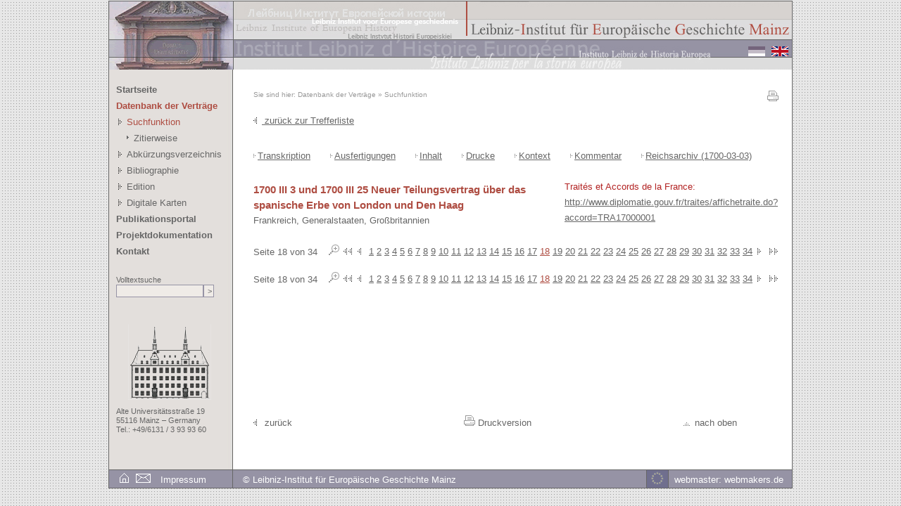

--- FILE ---
content_type: text/html; charset=UTF-8
request_url: https://www.ieg-friedensvertraege.de/treaty/1700%20III%203%20und%201700%20III%2025%20Neuer%20Teilungsvertrag%20%EF%BF%BD%EF%BF%BDber%20das%20spanische%20Erbe%20von%20London%20und%20Den%20Haag/t-246-18-de.html?h=11
body_size: 4283
content:
<!DOCTYPE html PUBLIC "-//W3C//DTD XHTML 1.0 Transitional//EN" "http://www.w3.org/TR/xhtml1/DTD/xhtml1-transitional.dtd">












<html xmlns="http://www.w3.org/1999/xhtml">

<head>
<base href="https://www.ieg-friedensvertraege.de/">
<title>vertragsdetails</title>
<meta http-equiv="content-type" content="text/html; charset=UTF-8">
<meta name="generator" content="LikeCMS">
<meta name="title" content="vertragsdetails">
<meta name="description" lang="de" content="Websites mit LikeCMS - einfach, schnell und effektiv aktualisieren">
<meta name="description" lang="en" content="Build, edit and distribute websites - based on LikeCMS">
<meta name="author" content="Sebastian Frank">
<meta name="creator" content="Sebastian Frank">
<meta name="publisher" content="basiskonfiguration">
<meta name="keywords" lang="de" content="LikeCMS,CMS,Content Management,Content Management System,Website,verwalten,editieren,aktualisieren,Verwaltung,HTML,CSS,Style,Stylesheet,Cascading Style Sheets,Basiskonfiguration,apairon,Netzwerk,Netz">
<meta name="keywords" lang="en" content="LikeCMS,CMS,Content Management,Content Management System,Website,manage,edit,actualize,management,HTML,CSS,Style,Stylesheet,Cascading Style Sheets,Basiskonfiguration,apairon,network,net">
<meta name="date" content="0000-00-00">
<meta name="robots" content="index,all">


	<link rel="stylesheet" type="text/css" media="screen" href="ieg.css" />

	<script language="JavaScript" type="text/javascript" src="prototype.js"></script>
	<script language="JavaScript" type="text/javascript" src="script.js"></script>


</head>


<body style="margin:0px; background:url(bilder/bg.gif);">












<div id="main"><!-- Hauptcontainer - Start -->

<div id="header"><!-- Top - Start -->
<!--<img src="bilder/top.jpg" width="970" height="96" />-->
  
    <table width="970" height="99" border="0" align="center" cellpadding="0" cellspacing="0" background="bilder/top.jpg">
        <tr> 
            <td width="970" height="55">&nbsp;</td>
        </tr>
        <tr> 
            <td height="30" align="right" valign="bottom">
                <div align="right">
                    
                        
                    
                    
                    
                        <a href="likecms.php?function=set_lang&lang=de" target="_parent" onMouseOut="MM_swapImgRestore()" onMouseOver="MM_swapImage('Image1','','uploads/_ieg_languages_flag_icon2_54e2ef558b5a8/flagge_de.gif',1)"><img src="uploads/_ieg_languages_flag_icon_54e2ef5589678/flagge_de2.gif" name="Image1" border="0"></a><img width="5" src="ieg_img/pixel_tranzparent.gif" >
                    
                        <a href="likecms.php?function=set_lang&lang=en" target="_parent" onMouseOut="MM_swapImgRestore()" onMouseOver="MM_swapImage('Image2','','uploads/_ieg_languages_flag_icon_54e2ef6320e4a/flagge_gb2.gif',1)"><img src="uploads/_ieg_languages_flag_icon2_54e2ef6322d89/flagge_gb.gif" name="Image2" border="0"></a><img width="5" src="ieg_img/pixel_tranzparent.gif" >
                    
                </div>
            </td>
        </tr>
        <tr> 
            <td height="14"><img src="ieg_img/pixel_tranzparent.gif" width="20" height="14"></td>
        </tr>
    </table>
    
</div><!-- Top - Ende -->
  
  
<div id="main_body"><!-- Hauptbereich - Start -->
  
<div id="left_row"><!-- linke Spalte - Start -->
  
  


	<a class="nav_link" href="Startseite------_site.index..html_dir._nav.2_likecms.html">Startseite</a>
	<div style="float:right; margin-top:-20px;"></div>

	


	<a class="nav_link_active" href="vertraege">Datenbank der Verträge</a>
	<div style="float:right; margin-top:-20px;"></div>

	
	<a class="nav_sublink_active" href="Suchfunktion------_site.index..html_dir._nav.1_likecms.html">Suchfunktion</a>
	<div style="float:right; margin-top:-20px;"></div>
	 
      <a class="nav_sublink2" href="Zitierweise------_site.index..html_dir._nav.19_likecms.html">Zitierweise</a>
	 <div style="float:right; margin-top:-20px;"></div>


	<a class="nav_sublink" href="Abkuerzungsverzeichnis------_site.index..html_dir._nav.43_likecms.html">Abkürzungsverzeichnis</a>
	<div style="float:right; margin-top:-20px;"></div>
	 

	<a class="nav_sublink" href="Bibliographie------_site.index..html_dir._nav.41_likecms.html">Bibliographie</a>
	<div style="float:right; margin-top:-20px;"></div>
	 

	<a class="nav_sublink" href="Edition------_site.index..html_dir._nav.42_likecms.html">Edition</a>
	<div style="float:right; margin-top:-20px;"></div>
	 

	<a class="nav_sublink" href="Digitale-Karten------_site.index..html_dir._nav.17_likecms.html">Digitale Karten</a>
	<div style="float:right; margin-top:-20px;"></div>
	 



	<a class="nav_link" href="publikationsportal">Publikationsportal</a>
	<div style="float:right; margin-top:-20px;"></div>

	


	<a class="nav_link" href="Projektdokumentation------_site.index..html_dir._nav.25_likecms.html">Projektdokumentation</a>
	<div style="float:right; margin-top:-20px;"></div>

	


	<a class="nav_link" href="Kontakt------_site.index..html_dir._nav.44_likecms.html">Kontakt</a>
	<div style="float:right; margin-top:-20px;"></div>

	


    
    <div class="clear"></div>
    
<div id="contact_box"><!-- Kontaktbox - Start -->
Volltextsuche<br /> 
<form action="likecms.php" method="GET">
<input type="hidden" name="site" value="index.html">
<input type="hidden" name="nav" value="1">
<input type="hidden" name="siteid" value="2">
<input type="hidden" name="is_fts" value="1">
	<input type="hidden" name="searchlang" value="de">

	<input style="width:115px; height:14px;" name="searchstring" type="text" /><input style="width:15px; height:18px;" name="suche_button" type="submit" id="suche_button" value="&gt;" />

</form>



<br /><br /> <img width="130" height="130" style="margin-left: 10px;" src="bilder/haus.gif" /> <br />
    Alte Universitätsstraße 19<br />
	55116 Mainz – Germany<br />
	Tel.: +49/6131 / 3 93 93 60
</div><!-- Kontaktbox - Ende -->
    
</div><!-- linke Spalte - Ende -->
  
  <div id="content_container"><!-- Inhaltscontainer - Start -->

 <div id="path">Sie sind hier: <a href="vertraege">Datenbank der Verträge</a>
  » <a href="Suchfunktion------_site.index..html_dir._nav.1_likecms.html">Suchfunktion</a>
 
 </div><!-- Pfad -->
  <div id="print_top"><a href="javascript:popup('likecms.php?site=print.html&amp;h=11')"><img src="bilder/print.gif" width="16" height="15" /></a></div><!-- Printbutton oben -->


<div style="clear: both;"></div>
 









	<a href="javascript: history.go(-11);"><img src="ieg_img/pfeil_left.gif" border="0"> zur&uuml;ck zur Trefferliste</a><br><br>




















	<a class="metanav" href="javascript:;" onclick="MM_openBrWindow('---_site.popup..html_dir._treaty.246_transl.1_likecms.html','ausfertigung','toolbar=yes,location=yes,status=yes,menubar=yes,scrollbars=yes,resizable=yes,width=665')"><img src="ieg_img/nav_pfeil.gif" border="0">Transkription</a>
	&nbsp;	&nbsp;	&nbsp;



	<a class="metanav" href="javascript:;" onclick="MM_openBrWindow('---_site.popup..html_dir._treaty.246_comment.507_likecms.html','ausfertigung','toolbar=yes,location=yes,status=yes,menubar=yes,scrollbars=yes,resizable=yes,width=665')"><img src="ieg_img/nav_pfeil.gif" border="0">Ausfertigungen</a>
	&nbsp;	&nbsp;	&nbsp;

	<a class="metanav" href="javascript:;" onclick="MM_openBrWindow('---_site.popup..html_dir._treaty.246_comment.611_likecms.html','ausfertigung','toolbar=yes,location=yes,status=yes,menubar=yes,scrollbars=yes,resizable=yes,width=665')"><img src="ieg_img/nav_pfeil.gif" border="0">Inhalt</a>
	&nbsp;	&nbsp;	&nbsp;

	<a class="metanav" href="javascript:;" onclick="MM_openBrWindow('---_site.popup..html_dir._treaty.246_comment.615_likecms.html','ausfertigung','toolbar=yes,location=yes,status=yes,menubar=yes,scrollbars=yes,resizable=yes,width=665')"><img src="ieg_img/nav_pfeil.gif" border="0">Drucke</a>
	&nbsp;	&nbsp;	&nbsp;

	<a class="metanav" href="javascript:;" onclick="MM_openBrWindow('---_site.popup..html_dir._treaty.246_comment.2293_likecms.html','ausfertigung','toolbar=yes,location=yes,status=yes,menubar=yes,scrollbars=yes,resizable=yes,width=665')"><img src="ieg_img/nav_pfeil.gif" border="0">Kontext</a>
	&nbsp;	&nbsp;	&nbsp;

	<a class="metanav" href="javascript:;" onclick="MM_openBrWindow('---_site.popup..html_dir._treaty.246_comment.2294_likecms.html','ausfertigung','toolbar=yes,location=yes,status=yes,menubar=yes,scrollbars=yes,resizable=yes,width=665')"><img src="ieg_img/nav_pfeil.gif" border="0">Kommentar</a>
	&nbsp;	&nbsp;	&nbsp;






	<a class="metanav" href="javascript:;" onclick="MM_openBrWindow('---_site.popup..html_dir._treaty.246_anth.271_likecms.html','ausfertigung','toolbar=yes,location=yes,status=yes,menubar=yes,scrollbars=yes,resizable=yes,width=665')"><img src="ieg_img/nav_pfeil.gif" border="0">Reichsarchiv (1700-03-03)</a>
	&nbsp;	&nbsp;	&nbsp;











<br><br>








<table border="0" cellpadding="0" cellspacing="0" width="100%">
	<tr>
		<td width="60%" valign="bottom" height="70">

	<span class="headl">1700 III 3 und 1700 III 25 Neuer Teilungsvertrag über das spanische Erbe von London und Den Haag</span>
	
	


			<br>


	Frankreich, Generalstaaten, Großbritannien

		</td>
		<td width="40%" valign="top">

	<span style="color:#B22222;">Trait&eacute;s et Accords de la France:</span><br />
<a href="http://www.diplomatie.gouv.fr/traites/affichetraite.do?accord=TRA17000001" target="_blank">http://www.diplomatie.gouv.fr/traites/affichetraite.do?accord=TRA17000001</a>

		</td>
	</tr>
</table>

<br>


	










<table border="0" cellspacing="0" cellpadding="0" width="100%">
	<tr valign="top">
		<td>

	Seite 18 von 34 &nbsp; <a href="javascript:;" onclick="MM_openBrWindow('---_site.zoom..html_dir._scan._likecms.html','','scrollbars=yes,resizable=yes')"><img src="ieg_img/zoom.gif" border="0"></a>

		</td>
		<td><div align="right">
		
<a href="treaty/1700 III 3 und 1700 III 25 Neuer Teilungsvertrag über das spanische Erbe von London und Den Haag/t-246-1-de.html?h=12"><img src="ieg_img/pfeil_leftleft.gif" border="0"></a> &nbsp;<a href="treaty/1700 III 3 und 1700 III 25 Neuer Teilungsvertrag über das spanische Erbe von London und Den Haag/t-246-17-de.html?h=12"><img src="ieg_img/pfeil_left.gif" border="0"></a> 
<a href="treaty/1700 III 3 und 1700 III 25 Neuer Teilungsvertrag über das spanische Erbe von London und Den Haag/t-246-1-de.html?h=12" >1</a> <a href="treaty/1700 III 3 und 1700 III 25 Neuer Teilungsvertrag über das spanische Erbe von London und Den Haag/t-246-2-de.html?h=12" >2</a> <a href="treaty/1700 III 3 und 1700 III 25 Neuer Teilungsvertrag über das spanische Erbe von London und Den Haag/t-246-3-de.html?h=12" >3</a> <a href="treaty/1700 III 3 und 1700 III 25 Neuer Teilungsvertrag über das spanische Erbe von London und Den Haag/t-246-4-de.html?h=12" >4</a> <a href="treaty/1700 III 3 und 1700 III 25 Neuer Teilungsvertrag über das spanische Erbe von London und Den Haag/t-246-5-de.html?h=12" >5</a> <a href="treaty/1700 III 3 und 1700 III 25 Neuer Teilungsvertrag über das spanische Erbe von London und Den Haag/t-246-6-de.html?h=12" >6</a> <a href="treaty/1700 III 3 und 1700 III 25 Neuer Teilungsvertrag über das spanische Erbe von London und Den Haag/t-246-7-de.html?h=12" >7</a> <a href="treaty/1700 III 3 und 1700 III 25 Neuer Teilungsvertrag über das spanische Erbe von London und Den Haag/t-246-8-de.html?h=12" >8</a> <a href="treaty/1700 III 3 und 1700 III 25 Neuer Teilungsvertrag über das spanische Erbe von London und Den Haag/t-246-9-de.html?h=12" >9</a> <a href="treaty/1700 III 3 und 1700 III 25 Neuer Teilungsvertrag über das spanische Erbe von London und Den Haag/t-246-10-de.html?h=12" >10</a> <a href="treaty/1700 III 3 und 1700 III 25 Neuer Teilungsvertrag über das spanische Erbe von London und Den Haag/t-246-11-de.html?h=12" >11</a> <a href="treaty/1700 III 3 und 1700 III 25 Neuer Teilungsvertrag über das spanische Erbe von London und Den Haag/t-246-12-de.html?h=12" >12</a> <a href="treaty/1700 III 3 und 1700 III 25 Neuer Teilungsvertrag über das spanische Erbe von London und Den Haag/t-246-13-de.html?h=12" >13</a> <a href="treaty/1700 III 3 und 1700 III 25 Neuer Teilungsvertrag über das spanische Erbe von London und Den Haag/t-246-14-de.html?h=12" >14</a> <a href="treaty/1700 III 3 und 1700 III 25 Neuer Teilungsvertrag über das spanische Erbe von London und Den Haag/t-246-15-de.html?h=12" >15</a> <a href="treaty/1700 III 3 und 1700 III 25 Neuer Teilungsvertrag über das spanische Erbe von London und Den Haag/t-246-16-de.html?h=12" >16</a> <a href="treaty/1700 III 3 und 1700 III 25 Neuer Teilungsvertrag über das spanische Erbe von London und Den Haag/t-246-17-de.html?h=12" >17</a> <a href="treaty/1700 III 3 und 1700 III 25 Neuer Teilungsvertrag über das spanische Erbe von London und Den Haag/t-246-18-de.html?h=12" style="color:#ae4d42;">18</a> <a href="treaty/1700 III 3 und 1700 III 25 Neuer Teilungsvertrag über das spanische Erbe von London und Den Haag/t-246-19-de.html?h=12" >19</a> <a href="treaty/1700 III 3 und 1700 III 25 Neuer Teilungsvertrag über das spanische Erbe von London und Den Haag/t-246-20-de.html?h=12" >20</a> <a href="treaty/1700 III 3 und 1700 III 25 Neuer Teilungsvertrag über das spanische Erbe von London und Den Haag/t-246-21-de.html?h=12" >21</a> <a href="treaty/1700 III 3 und 1700 III 25 Neuer Teilungsvertrag über das spanische Erbe von London und Den Haag/t-246-22-de.html?h=12" >22</a> <a href="treaty/1700 III 3 und 1700 III 25 Neuer Teilungsvertrag über das spanische Erbe von London und Den Haag/t-246-23-de.html?h=12" >23</a> <a href="treaty/1700 III 3 und 1700 III 25 Neuer Teilungsvertrag über das spanische Erbe von London und Den Haag/t-246-24-de.html?h=12" >24</a> <a href="treaty/1700 III 3 und 1700 III 25 Neuer Teilungsvertrag über das spanische Erbe von London und Den Haag/t-246-25-de.html?h=12" >25</a> <a href="treaty/1700 III 3 und 1700 III 25 Neuer Teilungsvertrag über das spanische Erbe von London und Den Haag/t-246-26-de.html?h=12" >26</a> <a href="treaty/1700 III 3 und 1700 III 25 Neuer Teilungsvertrag über das spanische Erbe von London und Den Haag/t-246-27-de.html?h=12" >27</a> <a href="treaty/1700 III 3 und 1700 III 25 Neuer Teilungsvertrag über das spanische Erbe von London und Den Haag/t-246-28-de.html?h=12" >28</a> <a href="treaty/1700 III 3 und 1700 III 25 Neuer Teilungsvertrag über das spanische Erbe von London und Den Haag/t-246-29-de.html?h=12" >29</a> <a href="treaty/1700 III 3 und 1700 III 25 Neuer Teilungsvertrag über das spanische Erbe von London und Den Haag/t-246-30-de.html?h=12" >30</a> <a href="treaty/1700 III 3 und 1700 III 25 Neuer Teilungsvertrag über das spanische Erbe von London und Den Haag/t-246-31-de.html?h=12" >31</a> <a href="treaty/1700 III 3 und 1700 III 25 Neuer Teilungsvertrag über das spanische Erbe von London und Den Haag/t-246-32-de.html?h=12" >32</a> <a href="treaty/1700 III 3 und 1700 III 25 Neuer Teilungsvertrag über das spanische Erbe von London und Den Haag/t-246-33-de.html?h=12" >33</a> <a href="treaty/1700 III 3 und 1700 III 25 Neuer Teilungsvertrag über das spanische Erbe von London und Den Haag/t-246-34-de.html?h=12" >34</a> 
<a href="treaty/1700 III 3 und 1700 III 25 Neuer Teilungsvertrag über das spanische Erbe von London und Den Haag/t-246-19-de.html?h=12"><img src="ieg_img/pfeil_right.gif" border="0"></a> &nbsp;<a href="treaty/1700 III 3 und 1700 III 25 Neuer Teilungsvertrag über das spanische Erbe von London und Den Haag/t-246-34-de.html?h=12"><img src="ieg_img/pfeil_rightright.gif" border="0"></a> 

		</div></td>
	</tr>
	<tr>
		<td height="8"></td>
	</tr>
</table>


	
	
	
	
	<script>
		function set_trl(e) {
			document.getElementById('pagediv').style.width=e.width + 'px'; 
			document.getElementById('pagediv').style.height=e.height + 'px'; 
			// alert(document.getElementById('pagediv').style.height);
		}
	</script>
	
	<div onclick="MM_openBrWindow('likecms.php?site=zoom.html&scan=','','scrollbars=yes,resizable=yes')" id="pagediv" style="position: absolute; background-color:white; width: 0px; height:0px; visibility: hidden;  color: rgba(255, 255, 255, 0.6); -khtml-opacity: 0.6; -moz-opacity: 0.6; filter: alpha(opacity=60); opacity: 0.6;" onmouseout="this.style.visibility='hidden';"></div>
	

	<img onclick="MM_openBrWindow('likecms.php?site=zoom.html&scan=','','scrollbars=yes,resizable=yes')" src="" border="0" onload="set_trl(this)" onmouseover="document.getElementById('pagediv').style.visibility='visible';">


<table border="0" cellspacing="0" cellpadding="0" width="100%">
	<tr>
		<td height="8"></td>
	</tr>
	<tr valign="top">
		<td>

	Seite 18 von 34 &nbsp; <a href="javascript:;" onclick="MM_openBrWindow('---_site.zoom..htm_dir._scan._likecms.html','','scrollbars=yes,resizable=yes')"><img src="ieg_img/zoom.gif" border="0"></a>

		</td>
		<td><div align="right">
		
<a href="treaty/1700 III 3 und 1700 III 25 Neuer Teilungsvertrag über das spanische Erbe von London und Den Haag/t-246-1-de.html?h=12"><img src="ieg_img/pfeil_leftleft.gif" border="0"></a> &nbsp;<a href="treaty/1700 III 3 und 1700 III 25 Neuer Teilungsvertrag über das spanische Erbe von London und Den Haag/t-246-17-de.html?h=12"><img src="ieg_img/pfeil_left.gif" border="0"></a> 
<a href="treaty/1700 III 3 und 1700 III 25 Neuer Teilungsvertrag über das spanische Erbe von London und Den Haag/t-246-1-de.html?h=12" >1</a> <a href="treaty/1700 III 3 und 1700 III 25 Neuer Teilungsvertrag über das spanische Erbe von London und Den Haag/t-246-2-de.html?h=12" >2</a> <a href="treaty/1700 III 3 und 1700 III 25 Neuer Teilungsvertrag über das spanische Erbe von London und Den Haag/t-246-3-de.html?h=12" >3</a> <a href="treaty/1700 III 3 und 1700 III 25 Neuer Teilungsvertrag über das spanische Erbe von London und Den Haag/t-246-4-de.html?h=12" >4</a> <a href="treaty/1700 III 3 und 1700 III 25 Neuer Teilungsvertrag über das spanische Erbe von London und Den Haag/t-246-5-de.html?h=12" >5</a> <a href="treaty/1700 III 3 und 1700 III 25 Neuer Teilungsvertrag über das spanische Erbe von London und Den Haag/t-246-6-de.html?h=12" >6</a> <a href="treaty/1700 III 3 und 1700 III 25 Neuer Teilungsvertrag über das spanische Erbe von London und Den Haag/t-246-7-de.html?h=12" >7</a> <a href="treaty/1700 III 3 und 1700 III 25 Neuer Teilungsvertrag über das spanische Erbe von London und Den Haag/t-246-8-de.html?h=12" >8</a> <a href="treaty/1700 III 3 und 1700 III 25 Neuer Teilungsvertrag über das spanische Erbe von London und Den Haag/t-246-9-de.html?h=12" >9</a> <a href="treaty/1700 III 3 und 1700 III 25 Neuer Teilungsvertrag über das spanische Erbe von London und Den Haag/t-246-10-de.html?h=12" >10</a> <a href="treaty/1700 III 3 und 1700 III 25 Neuer Teilungsvertrag über das spanische Erbe von London und Den Haag/t-246-11-de.html?h=12" >11</a> <a href="treaty/1700 III 3 und 1700 III 25 Neuer Teilungsvertrag über das spanische Erbe von London und Den Haag/t-246-12-de.html?h=12" >12</a> <a href="treaty/1700 III 3 und 1700 III 25 Neuer Teilungsvertrag über das spanische Erbe von London und Den Haag/t-246-13-de.html?h=12" >13</a> <a href="treaty/1700 III 3 und 1700 III 25 Neuer Teilungsvertrag über das spanische Erbe von London und Den Haag/t-246-14-de.html?h=12" >14</a> <a href="treaty/1700 III 3 und 1700 III 25 Neuer Teilungsvertrag über das spanische Erbe von London und Den Haag/t-246-15-de.html?h=12" >15</a> <a href="treaty/1700 III 3 und 1700 III 25 Neuer Teilungsvertrag über das spanische Erbe von London und Den Haag/t-246-16-de.html?h=12" >16</a> <a href="treaty/1700 III 3 und 1700 III 25 Neuer Teilungsvertrag über das spanische Erbe von London und Den Haag/t-246-17-de.html?h=12" >17</a> <a href="treaty/1700 III 3 und 1700 III 25 Neuer Teilungsvertrag über das spanische Erbe von London und Den Haag/t-246-18-de.html?h=12" style="color:#ae4d42;">18</a> <a href="treaty/1700 III 3 und 1700 III 25 Neuer Teilungsvertrag über das spanische Erbe von London und Den Haag/t-246-19-de.html?h=12" >19</a> <a href="treaty/1700 III 3 und 1700 III 25 Neuer Teilungsvertrag über das spanische Erbe von London und Den Haag/t-246-20-de.html?h=12" >20</a> <a href="treaty/1700 III 3 und 1700 III 25 Neuer Teilungsvertrag über das spanische Erbe von London und Den Haag/t-246-21-de.html?h=12" >21</a> <a href="treaty/1700 III 3 und 1700 III 25 Neuer Teilungsvertrag über das spanische Erbe von London und Den Haag/t-246-22-de.html?h=12" >22</a> <a href="treaty/1700 III 3 und 1700 III 25 Neuer Teilungsvertrag über das spanische Erbe von London und Den Haag/t-246-23-de.html?h=12" >23</a> <a href="treaty/1700 III 3 und 1700 III 25 Neuer Teilungsvertrag über das spanische Erbe von London und Den Haag/t-246-24-de.html?h=12" >24</a> <a href="treaty/1700 III 3 und 1700 III 25 Neuer Teilungsvertrag über das spanische Erbe von London und Den Haag/t-246-25-de.html?h=12" >25</a> <a href="treaty/1700 III 3 und 1700 III 25 Neuer Teilungsvertrag über das spanische Erbe von London und Den Haag/t-246-26-de.html?h=12" >26</a> <a href="treaty/1700 III 3 und 1700 III 25 Neuer Teilungsvertrag über das spanische Erbe von London und Den Haag/t-246-27-de.html?h=12" >27</a> <a href="treaty/1700 III 3 und 1700 III 25 Neuer Teilungsvertrag über das spanische Erbe von London und Den Haag/t-246-28-de.html?h=12" >28</a> <a href="treaty/1700 III 3 und 1700 III 25 Neuer Teilungsvertrag über das spanische Erbe von London und Den Haag/t-246-29-de.html?h=12" >29</a> <a href="treaty/1700 III 3 und 1700 III 25 Neuer Teilungsvertrag über das spanische Erbe von London und Den Haag/t-246-30-de.html?h=12" >30</a> <a href="treaty/1700 III 3 und 1700 III 25 Neuer Teilungsvertrag über das spanische Erbe von London und Den Haag/t-246-31-de.html?h=12" >31</a> <a href="treaty/1700 III 3 und 1700 III 25 Neuer Teilungsvertrag über das spanische Erbe von London und Den Haag/t-246-32-de.html?h=12" >32</a> <a href="treaty/1700 III 3 und 1700 III 25 Neuer Teilungsvertrag über das spanische Erbe von London und Den Haag/t-246-33-de.html?h=12" >33</a> <a href="treaty/1700 III 3 und 1700 III 25 Neuer Teilungsvertrag über das spanische Erbe von London und Den Haag/t-246-34-de.html?h=12" >34</a> 
<a href="treaty/1700 III 3 und 1700 III 25 Neuer Teilungsvertrag über das spanische Erbe von London und Den Haag/t-246-19-de.html?h=12"><img src="ieg_img/pfeil_right.gif" border="0"></a> &nbsp;<a href="treaty/1700 III 3 und 1700 III 25 Neuer Teilungsvertrag über das spanische Erbe von London und Den Haag/t-246-34-de.html?h=12"><img src="ieg_img/pfeil_rightright.gif" border="0"></a> 

		</div></td>
	</tr>
</table>

<br />
<br><br>



<div id="service_line"><!-- Service Leiste - Start -->

<br />
<br />
<br />

<table width="100%" border="0" cellspacing="0" cellpadding="0">
  <tr>
    <td width="40%"><a style="text-decoration:none;" title="zur&uuml;ck" href="javascript:history.back()"><img src="bilder/pfeil_left.gif" width="12" height="10" /> zur&uuml;ck</a></td>
    <td width="42%"><a style="text-decoration:none;" title="drucken" href="javascript:popup('likecms.php?site=print.html&amp;h=11')"><img src="bilder/print.gif" width="16" height="15" /> Druckversion</a></td>
    <td width="18%"><a style="text-decoration:none;" title="nach oben" href="javascript:window.scrollTo(0,0)"><img src="bilder/pfeil_top.gif" width="12" height="10" /> nach oben</a></td>
  </tr>
</table>


</div><!-- Service Leiste - Ende -->
 


 </div><!-- Inhaltscontainer - Ende -->


<div class="clear"></div>
   
</div><!-- Hauptbereich - Ende -->

<div id="footer_container"><!-- Footer - Start -->

<div id="footer_left"><!-- linker Bereich des Footers - Start -->
<a href="index.html"><img width="13" height="14" src="bilder/home.gif" /></a><a href="mailto:ieg1@ieg-mainz.de"><img width="21" height="14" src="bilder/mail.gif" /></a> <a href="#"><a href="likecms.php?site=index.html&amp;nav=-1&amp;siteid=28&amp;entryid=0&amp;sp=0">Impressum</a></a>
  </div><!-- linker Bereich des Footers - Ende -->
  
  
<div id="footer_middle"><!-- mittlerer Bereich des Footers - Start -->
&copy; Leibniz-Institut f&uuml;r Europ&auml;ische Geschichte Mainz
</div><!-- mittlerer Bereich des Footers - Ende -->

<div id="footer_right"><!-- rechter Bereich des Footers - Start -->

  <a href="http://www.webmakers.de/" target="_blank">webmaster: webmakers.de</a>

</div><!-- rechter Bereich des Footers - Ende -->

</div><!-- Footer - Ende -->

</div><!-- Hauptcontainer - Ende -->






<!-- Piwik Tracker -->


<!-- Piwik -->
<script type="text/javascript">
var pkBaseURL = "https://www.basisstats.de/";

if (typeof window.piwik_loaded == 'undefined') {
    document.write(unescape("%3Cscript src='" + pkBaseURL + "piwik.js' type='text/javascript'%3E%3C/script%3E"));
}

window.piwik_loaded = true;
</script><script type="text/javascript">
try {
    if (typeof window.piwikTracker == 'undefined') {
        window.piwikTracker = Piwik.getTracker(pkBaseURL + "piwik.php", 81);
    }
    window.piwikTracker.setDocumentTitle('Datenbank der Verträge/Suchfunktion/vertragsdetails');
    
    window.piwikTracker.setCustomVariable(1, 'language', 'de', 'visit');

    window.piwikTracker.setCustomVariable(2, 'username', '', 'visit');

    window.piwikTracker.setCustomVariable(1, 'language', 'de', 'page');

    window.piwikTracker.setCustomVariable(2, 'username', '', 'page');

    window.piwikTracker.trackPageView();
    window.piwikTracker.enableLinkTracking();
} catch( err ) { }
</script><noscript><p><img src="http://www.basisstats.de/piwik.php?idsite=81" style="border:0" alt=""></p></noscript>
<!-- End Piwik Tag -->

</body>
</html>


--- FILE ---
content_type: text/css
request_url: https://www.ieg-friedensvertraege.de/ieg.css
body_size: 1962
content:
@charset "utf-8";
/* CSS Document */

/* Allgemeine Festlegungen */
html, body {
	font-family:Arial, Helvetica, sans-serif;
	font-size:13px;
	line-height:17pt;
	color:#666666;
}

table, td, th {
	font-family:Arial, Helvetica, sans-serif;
	font-size:13px;
	line-height:17pt;
	color:#666666;
}

img {
	border:0px;	
}

.clear {
	clear:both;
}

select {
	color:#666666;
	font-size:11px;
	background-color:#fff;
	border:1px solid #9693A5;
}


input {
	color:#666666;
	font-size:11px;
	background-color:#EFEBE7;
	border:1px solid #9693A5;
	padding-left:5px;
	font-size:11px;
}


a:link, a:visited {
	color:#666;
}

a:active, a:hover {
	color:#AE4D42;
}

a.details {
	text-decoration:none;
	background:url(bilder/nav_pfeil.gif) no-repeat left 5px;
	padding-left:10px;
	margin-right:15px;
}


/* Schriftdefinitionen */
.headline {
	font-size:15px;
	font-weight:bold;
	color:#AE4D42;
}

.headline_grey {
	font-size:15px;
	font-weight:bold;
	color:#666666;
}

hr {
	border:1px solid #666;
}

.subline {
	font-size:13px;
	font-weight:bold;
	color:#AE4D42;
}


/* Inhalt Printversion */
#print_content {
	margin-top:50px;
	margin-bottom:50px;
}


/* Hauptcontainer */
#main {
	width:970px;
	margin: 0 auto;
	border:1px solid #666666;
	margin-top:1px;
}

/* Header */
#header {
	width:970px;
	height:96px;
	border-bottom:1px solid #666666;
}

* html #header {
	background: #DDDDDD;
}

/* Hauptbereich */
#main_body {
	width:970px;
	background:url(bilder/bg_main_body.jpg) repeat-y;
}

/* linke Spalte */
#left_row {
	width:155px;
	padding-left:10px;
	padding-right:10px;
	padding-bottom:50px;
	padding-top:20px;

	float:left;

	overflow:hidden;
}

/* Navigationsbuttons */
a.nav_link:link, a.nav_link:visited {
	font-weight:bold;
	color:#666666!important;
	text-decoration:none;
	display:block;
	float:left;
	width:145px;
	line-height:1.4;
	margin-bottom:5px;
}

a.nav_link:active, a.nav_link:hover {
	font-weight:bold;
	color:#AE4D42!important;
	text-decoration:none;
	display:block;
	float:left;
	width:145px;
	line-height:1.4;
	margin-bottom:5px;
}

.nav_link_active {
	font-weight:bold;
	color:#AE4D42!important;
	text-decoration:none;
	display:block;
	float:left;
	width:145px;
	line-height:1.4;
	margin-bottom:5px;
}

a.nav_sublink:link, a.nav_sublink:visited {
	color:#666666!important;
	text-decoration:none;
	display:block;
	float:left;
	background:url(bilder/pfeil_right.gif) no-repeat left 3px;
	padding-left:15px;
	width:140px;
	line-height:1.4;
	margin-bottom:5px;
}

a.nav_sublink:active, a.nav_sublink:hover {
	color:#AE4D42!important;
	text-decoration:none;
	display:block;
	float:left;
	background:url(bilder/pfeil_right.gif) no-repeat left 3px;
	padding-left:15px;
	width:140px;	
	line-height:1.4;
	margin-bottom:5px;	
}

.nav_sublink_active {
	color:#AE4D42!important;
	text-decoration:none;
	display:block;
	float:left;
	background:url(bilder/pfeil_right.gif) no-repeat left 3px;
	padding-left:15px;
	width:140px;	
	line-height:1.4;
	margin-bottom:5px;	
}

a.nav_sublink2:link, a.nav_sublink2:visited {
	color:#666666!important;
	text-decoration:none;
	display:block;
	float:left;
	background:url(bilder/nav_pfeil.gif) no-repeat left 5px;
	padding-left:10px;
	width:120px;
	line-height:1.4;
	margin-bottom:5px;
	margin-left:15px;
}

a.nav_sublink2:active, a.nav_sublink2:hover {
	color:#AE4D42!important;
	text-decoration:none;
	display:block;
	float:left;
	background:url(bilder/nav_pfeil.gif) no-repeat left 5px;
	padding-left:10px;
	width:120px;
	line-height:1.4;
	margin-bottom:5px;
	margin-left:15px!important;
}

.nav_sublink2_active {
	color:#AE4D42!important;
	text-decoration:none;
	display:block;
	float:left;
	background:url(bilder/nav_pfeil.gif) no-repeat left 5px;
	padding-left:10px;
	width:120px;
	line-height:1.4;
	margin-bottom:5px;
	margin-left:15px;
}



* html a.nav_sublink2:link, a.nav_sublink2:visited {

	margin-left:10px;

}

* html a.nav_sublink2:active, a.nav_sublink2:hover {

	margin-left:10px;
}

* html .nav_sublink2_active {

	margin-left:10px;
}



.nav_headline {
	background: #9693A5;
	color:#fff;
	margin-left:-10px;
	width:165px;
	padding-left:10px;
	margin-bottom:10px;
	display:block;
	float:left;	
}

/* Kontaktbox */
#contact_box {
	margin-top:20px;
	font-size:11px;
	line-height:13px;
}



/* Inhaltscontainer */
#content_container {
	width:745px;
	float:left;
	padding:30px 20px 50px 30px;
}

#content_container a {
	text-decoration:underline;
}

/* Pfad */
#path {
	color:#999999;
	font-size:10px;
	margin-bottom:20px;
	float:left;
	line-height:1.2;
}

#path a {
	color:#999;
	text-decoration:none;
}

#path a:hover {
	color:#666;
	text-decoration:underline;
}

/* Printbutton oben */
#print_top {
	width:15px;
	height:16px;
	float:right;
}

/* Service Leiste */
#service_line {
	margin-top:50px;
}

/* rechte Spalte */
#right_row {
	width:165px;
	padding-left:10px;
	padding-top:20px;
	float:left;	
	overflow:hidden;
}

* html #right_row {
	width:160px;

}




/* Footer */
#footer_container {
	background:url(bilder/footer_bg.gif) no-repeat;
	height:25px;
	color:#fff;;
	border-top:1px solid #666;
}



#footer_container a {
	color:#fff;
	text-decoration:none;
}

#footer_container img {
	margin-right:10px;
}



/* linker Bereich des Footers */
#footer_left {
	padding-top:3px;
	width:160px;	
	padding-left:15px;

	float:left;
}

* html #footer_left {
	margin-top:3px;
}

/* mittlerer Bereich des Footers */
#footer_middle {
	padding-top:3px;
	width:603px;
	padding-left:15px;
	float:left;

}

* html #footer_middle {
	margin-top:3px;
}

/* rechter Bereich des Footers */
#footer_right {
	padding-top:3px;
	width:160px;	
	padding-left:10px;
	float:left;
}

* html #footer_left {
	margin-top:3px;
}

/*-------------------------*/
.metanav {
	font-family: "Trebuchet MS", Verdana, Arial;
	font-size: 13px;
	color: #666666;
	text-decoration: none;
}
.nav02 {
	font-family: "Trebuchet MS", Verdana, Arial;
	font-size: 13px;
	color: #666666;
	text-decoration: none;
	line-height: 17px;

}
.nav01b {
	font-family: "Trebuchet MS", Verdana, Arial;
	font-size: 13px;
	color: #666666;
	text-decoration: none;
	font-weight: bold;
	line-height: 17px;


}
.nav01bred {
	font-family: "Trebuchet MS", Verdana, Arial;
	font-size: 13px;
	color: #ae4d42;
	text-decoration: none;
	font-weight: bold;
	line-height: 22px;

}
.headl {

	font-family: "Trebuchet MS", Verdana, Arial;
	font-size: 15px;
	color: #ae4d42;
	text-decoration: none;
	font-weight: bold;
}
.text13 {
	font-family: "Trebuchet MS", Verdana, Arial;
	font-size: 13px;
	color: #666666;
	text-decoration: none;
	line-height: 17pt;
	text-align: justify;

}
.textlink13 {





	font-family: "Trebuchet MS", Verdana, Arial;
	font-size: 13px;
	color: #666666;
	text-decoration: underline;
}
.metanavred {

	font-family: "Trebuchet MS", Verdana, Arial;
	font-size: 13px;
	color: #ae4d42;
	text-decoration: none;
}

a.metanavred {

	font-family: "Trebuchet MS", Verdana, Arial;
	font-size: 13px;
	color: #ae4d42!important;
	text-decoration: none;
}
.text13white {

	font-family: "Trebuchet MS", Verdana, Arial;
	font-size: 13px;
	color: #FFFFFF;
	text-decoration: none;
	line-height: 22px;
//	text-align: justify;
}
.text13italic {
	font-family: "Trebuchet MS", Verdana, Arial;
	font-size: 13px;
	color: #666666;
	text-decoration: none;
	line-height: 19pt;
//	text-align: justify;
	font-style: italic;

}
td {
	font-family: "Trebuchet MS", Verdana, Arial;
	font-size: 13px;
	color: #666666;
	text-decoration: none;
	line-height: 17pt;
//	text-align: justify;

}
body {
	font-family: "Trebuchet MS", Verdana, Arial;
	font-size: 13px;
	color: #666666;
	text-decoration: none;
	line-height: 17pt;
//	text-align: justify;
	scrollbar-face-color: "#e2dfdc"; scrollbar-darkshadow-color: "#e2dfdc"; scrollbar-Shadow-Color: "#666666"; 
	scrollbar-3dlight-color: "#666666"; scrollbar-Highlight-Color:"#e2dfdc"; scrollbar-Arrow-Color: "#666666";
}

acronym {
	cursor: help;
	color: #ae4d42;
	border-bottom: 1px solid #999999;
}

.formelement {
	border: 1px solid #9693a5;
	width: 80px;

}
A{

COLOR: #666666;
        text-decoration: none;
        
                
}
A:hover {

COLOR: #ae4d42;
        text-decoration: none;
                        
}
.untertitel {
	font-size: 10px;
	color: #999999;
	text-decoration: none;
	font-family: Arial, Helvetica, sans-serif;
	line-height: normal;

}
.text13bwhite {
	font-family: "Trebuchet MS", Verdana, Arial;
	font-size: 13px;
	color: #FFFFFF;
	text-decoration: none;
	line-height: 22px;
//	text-align: justify;
	font-weight: bold;

}
.formelementlang {

	border: 1px solid #9693a5;
	width: 250px;
}
.formelement3 {

	border: 1px solid #9693a5;
	width: 200px;
}
.formtext11 {
	border: 1px solid #9693a5;
	font-size: 11px;
	color: #666666;
	text-decoration: none;
	font-family: "Trebuchet MS", Verdana, Arial;
	margin: 1px;
	height: 20px;



}
.text13whitezweizeilig {


	font-family: "Trebuchet MS", Verdana, Arial;
	font-size: 13px;
	color: #FFFFFF;
	text-decoration: none;
	line-height: 18px;
//	text-align: justify;
}
.formtextdirekteinstieg {
	border: 1px solid #9693a5;
	font-size: 11px;
	color: #666666;
	text-decoration: none;
	font-family: "Trebuchet MS", Verdana, Arial;
	margin: 1px;
	height: 20px;

}
.pfade11 {
	font-size: 11px;
	color: #666666;
	text-decoration: none;
	font-family: "Trebuchet MS", Verdana, Arial;
}
.formelementort {

	border: 1px solid #9693a5;
	width: 200px;
}



	.acr_div {
		border: 1px solid black;
		background-color: #eeeeee;
		position: relative;
		left: 20px;
		width: 500px;
		top: 0px;
		color: black;
		padding: 5px;
		filter:alpha(opacity=80);
		opacity: 0.8;
		-moz-opacity:0.8;
	}

	.acr_word {
		cursor: help;
		color: #ae4d42;
		border-bottom: 1px solid #999999;
	}

.ueberschrift-13-rot {
	font-weight:bold;
	color:#BF4D42;
	font-size:13px;
	font-family:"Trebuchet MS", Arial, Helvetica, sans-serif;
}

.ueberschrift-15-rot {
	font-weight:bold;
	color:#BF4D42;
	font-size:15px;
	font-family:"Trebuchet MS", Arial, Helvetica, sans-serif;	
}

.ueberschrift-13-grau {
	font-weight:bold;
	font-size:13px;
	font-family:"Trebuchet MS", Arial, Helvetica, sans-serif;	
}